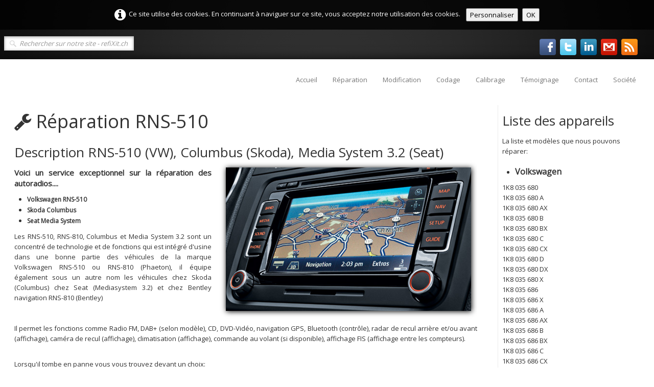

--- FILE ---
content_type: text/html
request_url: http://www.refixit.ch/rns510.html
body_size: 11496
content:
<!doctype html><html lang="fr"><head><meta charset="utf-8"><title>refiXit | Réparation, programmation, mise à  jour, code pour RNS-510</title><meta name="author" content="Christian Internicola - n'joy home & car multimedia"><meta name="rating" content="General"><meta name="description" content="reparation systèmes multimédia volkswagen, skoda, seat, rns-510, rns-810, columbus, media system, update firmware, update carte rns-510 (V17), rns510 v17, reparation rns510, refixit"><meta property="og:url" content="https://refixit.ch/rns510.html"><meta property="og:type" content="website"><meta property="og:site_name" content="refiXit - Accueil"><meta property="og:title" content="refiXit | Réparation, programmation, mise à  jour, code pour RNS-510"><meta property="og:description" content="reparation systèmes multimédia volkswagen, skoda, seat, rns-510, rns-810, columbus, media system, update firmware, update carte rns-510 (V17), rns510 v17, reparation rns510, refixit"><meta property="og:image" content="https://refixit.ch/_media/img/thumb/logo-carre-fond-gris-144x144.png"><meta property="og:image:width" content="144"><meta property="og:image:height" content="144"><meta name="twitter:card" content="summary"><meta name="twitter:title" content="refiXit | Réparation, programmation, mise à  jour, code pour RNS-510"><meta name="twitter:description" content="reparation systèmes multimédia volkswagen, skoda, seat, rns-510, rns-810, columbus, media system, update firmware, update carte rns-510 (V17), rns510 v17, reparation rns510, refixit"><meta name="twitter:image" content="https://refixit.ch/_media/img/thumb/logo-carre-fond-gris-144x144.png"><meta name="generator" content="Lauyan TOWeb 11.1.0.960"><meta name="viewport" content="width=device-width, initial-scale=1.0"><link href="rss.xml" rel="alternate" type="application/rss+xml"><link href="_media/img/sq_icon/logo-carre-fond-gris-32x32.png" rel="shortcut icon" type="image/png"><link href="_media/img/thumb/logo-carre-fond-gris-144x144.png" rel="apple-touch-icon"><meta name="msapplication-TileColor" content="#5835b8"><meta name="msapplication-TileImage" content="_media/img/thumb/logo-carre-fond-gris-144x144.png"><link href="_scripts/bootstrap/css/bootstrap.min.css" rel="stylesheet"><link href="https://fonts.googleapis.com/css?family=Open+Sans" rel="stylesheet"><link href="_frame/style.css" rel="stylesheet"><link rel="stylesheet" href="_scripts/jquery/ui/jquery.ui.css"><link rel="stylesheet" media="screen" href="_scripts/colorbox/colorbox.css"><link rel="stylesheet" href="_scripts/bootstrap/css/font-awesome.min.css"><link rel="stylesheet" href="_scripts/raty/jquery.raty.css"><link rel="stylesheet" href="_scripts/aos/aos.css"><style>.raty-comp{padding:8px 0;font-size:10px;color:#FD9317}.tw-blogbar{display:flex;align-items:center}@media (max-width:767px){.tw-blogbar{flex-direction:column;}}.alert a{color:#003399}.ta-left{text-align:left}.ta-center{text-align:center}.ta-justify{text-align:justify}.ta-right{text-align:right}.float-l{float:left}.float-r{float:right}.flexobj{flex-grow:0;flex-shrink:0;margin-right:1em;margin-left:1em}.flexrow{display:flex !important;align-items:center}.flexrow-align-start{align-items:start}@media (max-width:767px){.flexrow{flex-direction:column}.flexrow-align-start{align-items:center}}.cookie-consent{width:100%;padding:16px 0;position:relative;z-index:9800;text-align:center;}.ckc-bottom{position:fixed;bottom:0;left:0;right:0;height:auto;}.cookie-consent,.cookie-consent button{font-size:100%}.cookie-consent a{font-weight:bold;text-decoration:none}.cookie-consent a:hover{text-decoration:underline}.cookie-consent .no-deco-hover a:hover{text-decoration:none}.pbx-c4071a {min-height:30px;margin:10px;border-radius:10px;border:1px solid rgba(55,55,55,.2);background:#fff;color:000;transition:box-shadow .3s;overflow:hidden;}.pbx-c4071a-selected,.pbx-c4071a:hover{box-shadow:0 0 11px rgba(33,33,33,.2)}.pbx-c4071a-white .pbx-head{color:#fff}.pbx-c4071a .pbx-head{ border-radius:9px 9px 40px 40px;text-align:center;background:#c4071a;box-shadow:0 4px 4px rgba(182, 182, 182, 0.75);padding-bottom:1px;}.pbx-c4071a .pbx-head>.pbx-plan{font-size:200%;padding:8px 0;line-height:1.5em}.pbx-c4071a .pbx-plan>span{display:block;font-size:50%;line-height:1.5em}.pbx-c4071a ul{padding:0.5em 1em;margin:0;list-style: none;}.pbx-c4071a .pbx-price{position:relative;font-size:400%;line-height:1em;background:rgba(255,255,255,.6);border-top:1px solid rgba(55,55,55,.2);border-radius:40px;color:#000;margin:0 11px 10px;padding:2px 0;}.pbx-c4071a .pbx-price>i{top:-0.25em;font-size:50%;line-height:1em;font-style:normal;position:relative;}.pbx-c4071a .pbx-price>u{top:-0.25em;font-size:25%;line-height:1em;text-decoration:none;position:relative;}.pbx-c4071a .pbx-price>span{display:block;padding:0 0 .5em;margin:-.25em 0 0 0;font-size:30%;line-height:1em;}.pbx-c4071a-selected .pbx-price,.pbx-c4071a:hover .pbx-price{background:#fff}  .pbx-c4071a .pbx-footer{padding:0 1em 1em;text-align:center}.pbx-c4071a .pbx-footer>p {font-size:80%;line-height:1em;}@media screen and (max-width:767px) {.pbx-c4071a {width:100%;}}</style><link href="_frame/print.css" rel="stylesheet" type="text/css" media="print"><script src="_scripts/cookie/gdpr-ckie.js"></script><script>(function(i,s,o,g,r,a,m){i['GoogleAnalyticsObject']=r;i[r]=i[r]||function(){(i[r].q=i[r].q||[]).push(arguments)},i[r].l=1*new Date();a=s.createElement(o),m=s.getElementsByTagName(o)[0];a.async=1;a.src=g;m.parentNode.insertBefore(a,m)})(window,document,"script","https://www.google-analytics.com/analytics.js","ga");ga("create","UA-60713701-1","auto");ga("send","pageview");if(!getCookieConsent("ga")){window["ga-disable-UA-60713701-1"]=true;}</script></head><body oncontextmenu="return false;"><div id="site"><div id="page"><header><div id="toolbar3" class="navbar"><div class="navbar-inner"><div class="container-fluid"><ul id="toolbar3_l" class="nav"><li><form id="searchbox" class="navbar-search" action="_search.html"><input type="text" name="req" id="searchbox-req" class="search-query" placeholder="Rechercher sur notre site - refiXit.ch"></form></li></ul><ul id="toolbar3_r" class="nav pull-right"><li><div id="sharebox"><a target="_blank" href="https://www.facebook.com/refixit" rel="noopener"><img style="width:32px;height:32px" src="_frame/tw-share-facebook@2x.png" alt="facebook"></a><a target="_blank" href="https://www.twitter.com/@njoy_home_car" rel="noopener"><img style="width:32px;height:32px" src="_frame/tw-share-twitter@2x.png" alt="twitter"></a><a target="_blank" href="https://www.linkedin.com/in/njoy1" rel="noopener"><img style="width:32px;height:32px" src="_frame/tw-share-linkedin@2x.png" alt="linkedin"></a><a target="_blank" onclick="javascript:return(decMail2(this));" href="znvygb?pbagnpg#ersvkvg.pu" rel="noopener"><img style="width:32px;height:32px" src="_frame/tw-share-mail@2x.png" alt="email"></a><a target="_blank" href="rss.xml" type="application/rss+xml" rel="noopener"><img style="width:32px;height:32px" src="_frame/tw-share-rss@2x.png" alt="rss"></a></div></li></ul></div></div></div></header><div id="content" class="container-fluid"><div id="toolbar1" class="navbar"><div class="navbar-inner"><div class="container-fluid"><ul id="toolbar1_l" class="nav"><li><a id="logo" href="index.html" aria-label="logo"><span id="logo-lt"></span><span id="logo-rt"></span><br><span id="logo-sl" class="hidden-phone"></span></a></li></ul><button type="button" class="btn btn-navbar" aria-label="Menu" data-toggle="collapse" data-target=".nav-collapse"><span class="icon-bar"></span><span class="icon-bar"></span><span class="icon-bar"></span></button><div class="nav-collapse collapse"><ul id="toolbar1_r" class="nav pull-right"><li><ul id="mainmenu" class="nav"><li><a href="index.html">Accueil</a></li><li><a href="reparation.html">Réparation</a></li><li><a href="modification-retrofit.html">Modification</a></li><li><a href="codage-marques.html">Codage</a></li><li><a href="calibrage-fr.html">Calibrage</a></li><li><a href="temoignage.html">Témoignage</a></li><li><a href="contact.html">Contact</a></li><li><a href="societe.html">Société</a></li></ul></li></ul></div></div></div></div><div class="row-fluid"><div class="span12"></div></div><div id="topic" class="row-fluid"><div id="topic-inner"><div id="top-content" class="span9"><h1><span style="font-size:36px;"><i class="fa fa-wrench ">&nbsp;</i>Réparation RNS-510</span></h1><div class="twpara-row row-fluid"><div id="J7CZtjIV" data-aos="fade-left" class="span12 tw-para "><h2>Description RNS-510 (VW), Columbus (Skoda), Media System 3.2 (Seat)</h2><div class="pobj float-r"><a href="_media/img/small/rns510-2.png" rel="7SL9"><img class=" frm-drop-shadow"  src="_media/img/small/rns510-2.png" srcset="_media/img/thumb/rns510-2.png 160w,_media/img/small/rns510-2.png 480w" style="max-width:100%;width:480px" alt="RNS-510 High" loading="lazy"></a></div><div class="ptext"><p style="text-align: justify;"><span style="font-size:15px;"><strong>Voici un service exceptionnel sur la réparation des autoradios....</strong></span></p><ul><li style="text-align: justify;"><span style="font-size:12px;"><strong>Volkswagen RNS-510</strong></span></li><li style="text-align: justify;"><span style="font-size:12px;"><strong>Skoda Columbus</strong></span></li><li style="text-align: justify;"><span style="font-size:12px;"><strong>Seat Media System</strong></span></li></ul><p style="text-align: justify;">Les RNS-510, RNS-810, Columbus et Media System 3.2 sont&nbsp;un concentré de technologie et de fonctions qui est intégré d'usine dans une bonne partie des véhicules de la marque Volkswagen RNS-510 ou RNS-810 (Phaeton), il équipe également sous un autre nom les véhicules chez Skoda (Columbus) chez Seat (Mediasystem 3.2) et chez Bentley navigation RNS-810 (Bentley)</p><p><br></p><p style="text-align: justify;">Il permet les fonctions comme Radio FM, DAB+ (selon modèle), CD, DVD-Vidéo, navigation GPS, Bluetooth (contrôle), radar de recul arrière et/ou avant (affichage), caméra de recul (affichage), climatisation (affichage), commande au volant (si disponible), affichage FIS (affichage entre les compteurs).</p><p><br>Lorsqu'il tombe en panne vous vous trouvez&nbsp;devant un choix:</p><ul><li>Le réparer</li><li>Le remplacer</li></ul><br>En général le concessionnaire vous propose <strong>un échange standard entre 3'000 et 5'500 Frs.</strong> (varie en fonction de l'honnêteté du garage).<br><br>En effet le garage n'a pas d'autres choix que ce que lui impose le fabriquant, c'est à dire un échange.&nbsp;<div style="text-align: justify;">Après près de 6 mois d'étude approfondi, de mise au point dans&nbsp;notre centre de réparation à Duillier, nous pouvons proposer aujourd'hui une réparation à un prix très raisonnable. <strong>La réparation est <span style="color:#CC3300;">un forfait dès&nbsp;<span style="font-size:16px;">790 Frs.</span>&nbsp;</span>(TTC)</strong>, dépose et remontage inclus dans le véhicule ou envoi par poste express inclus.</div><div style="text-align: justify;"><br></div><div style="text-align: justify;"><strong><span style="font-size:20px;">Nous effectuons le dépannage, la réparation des autoradio RNS-510</span></strong></div><div style="text-align: justify;"><br></div><div style="text-align: justify;"><strong><span style="font-size:20px;">Nous pouvons réparer <span style="color:#CC3300;">TOUTES</span> les pannes de cet appareil....&nbsp;</span></strong></div><div style="text-align: justify;"><br></div><div style="text-align: justify;"><strong><span style="font-size:20px;">Même les plus complexes... et dont certains ne peuvent pas réparer...</span></strong></div><div style="text-align: justify;"><br></div><div style="text-align: justify;"><strong><span style="font-size:20px;"><span style="font-size:24px;">Prix: <span style="color:#CC0000;">dès 790 Frs.</span></span></span></strong></div><div style="text-align: justify;"><br></div><div style="text-align: justify;"><br></div><div style="text-align: justify;">Nous vous proposez 6&nbsp;versions possible pour la réparation:</div><div style="text-align: justify;"><br></div><div style="text-align: justify;"><br></div><div style="text-align: justify;"><strong><span style="color:#CC0000;">NOUVEAU:</span> inclus dans la réparation de base - version 1 sans DAB+:</strong></div><ul style="margin-left: 40px;"><li style="text-align: justify;">Réparation de la/les partie(s) défectueuse(s)</li><li style="text-align: justify;">Mise à jour logiciel (firmware)</li><li style="text-align: justify;">Installation cartographique V17&nbsp;(2020) RNS-510</li><li style="text-align: justify;">Dépose et remontage dans le véhicule (inclus) ou</li><li style="text-align: justify;">Frais de port (si envoi par poste en express) inclus</li><li style="text-align: justify;">Effacement des codes défauts (si véhicule disponible)</li><li style="text-align: justify;">Déblocage de la lecture DVD en roulant</li><li style="text-align: justify;">Dézonnage du lecteur DVD - Zone 1 à 6</li><li style="text-align: justify;"><strong>SANS modification de l'appareil en DAB+</strong></li><li style="text-align: justify;"><strong>GARANTIE de 6 mois</strong> sur la réparation (forfait de base)</li><li style="text-align: justify;">Temps de réparation: <strong>24 heures garantie</strong> (sauf exceptions)</li></ul><div style="text-align: justify;"><strong><span style="font-size:19px;"><span style="font-size:16px;">Prix de base: <span style="color:#CC3300;">790 Frs.</span></span></span></strong></div><div style="text-align: justify;"><br></div><div style="text-align: justify;"><br></div><div style="text-align: justify;"><br></div><div style="text-align: justify;"><strong>Nouveaux dès le 1 mars 2019:</strong></div><div style="text-align: justify;">Dès le 1 mars 2019, vous avez la possibilité d'avoir 3 options sur le forfait de réparation avec 3 durée de garantie différente</div><div style="text-align: justify;"><br></div><div style="text-align: justify;"><span style="font-size:18px;"><strong>Version 1:</strong></span></div><div style="text-align: justify;">- Durée de <strong>6 mois de garantie</strong> sur la réparation <strong>SANS DAB+</strong> au forfait de <span style="color:#CC0000;"><span style="font-size:16px;"><strong>790 Frs.</strong></span></span></div><div style="text-align: justify;">- Durée de&nbsp;<strong>6 mois de garantie&nbsp;</strong>sur la réparation <strong>AVEC DAB+</strong>&nbsp;au forfait de <strong><span style="color:#CC0000;"><span style="font-size:16px;">1'290 Frs.</span></span></strong></div><div style="text-align: justify;"><span style="font-size:18px;"><strong>Version 2:</strong></span><br>- Durée<strong> </strong>de<strong> 12&nbsp;mois de garantie&nbsp;</strong>sur<strong> </strong>la<b>&nbsp;</b>réparation<strong> SANS DAB+ </strong>au<strong> </strong>forfait<strong> </strong>de <span style="color:#CC0000;"><strong><span style="font-size:16px;">990 Frs.</span></strong></span><br>- Durée de <strong>12&nbsp;mois de garantie</strong>&nbsp;sur la réparation <strong>AVEC DAB+</strong> vau forfait de&nbsp;<strong><span style="color:#CC0000;"><span style="font-size:16px;">1'490 Frs.</span></span></strong></div><div style="text-align: justify;"><span style="font-size:18px;"><strong>Version 3:</strong></span><br>- Durée de <strong>24&nbsp;mois de garantie&nbsp;</strong>sur la réparation <strong>SANS DAB+&nbsp;</strong>au forfait de <span style="color:#CC0000;"><strong><span style="font-size:16px;">1'290 Frs.</span></strong></span><br>- Durée de&nbsp;<strong>24 mois de garantie</strong>&nbsp;sur la réparation <strong>AVEC DAB+</strong>&nbsp;au forfait de<strong><span style="font-size:16px;"><span style="color:#CC0000;">&nbsp;1'790 Frs.</span></span></strong></div><div style="text-align: justify;"><br></div><div style="text-align: justify;"><br></div><div style="text-align: justify;"><span style="color:#CC0000;"><strong>NOUVEAU:</strong></span></div><div style="text-align: justify;">On peut également organiser en même temps de la réparation, la possibilité de modifier votre appareil pour permettre la réception radio numérique DAB+ sur le RNS-510</div><div style="text-align: justify;"><br></div><ul><li style="text-align: justify;">Attention, le nombre est très très limité et aucun délai de réapprovisionement&nbsp;</li></ul><div style="text-align: justify;"><br></div><div>Nous pouvons également proposer lors de la réparation diverses options:<ul><li>Installation à la place de la cartographie Europe de l'Ouest par celle de l'Europe de l'Est - inclus</li><li>Installation de près de 60'000 points&nbsp;radars fixes et mobiles pour toute l'Europe (inclus la Suisse) - <strong>Tarif 79 Frs.</strong> (Installé dans le disque dur).</li><li>Augmentation de la capacité du disque dur interne pour permettre une capacité accrue de votre musique jukebox. - <strong>Tarif sur demande.</strong></li><li>Rechercher de code perdu ou inopérant (changement de véhicule) - <strong>Tarif 39 Frs.</strong></li><li><strong>Conversion du RNS-510&nbsp;US vers Europe, Chine&nbsp;vers Europe, autres -&nbsp;<strong>Tarif 199 Frs.</strong></strong></li><li>Modifier le thème de l'autoradio<strong> </strong>(Highline, Premium, Sport) -<strong> Offerte si réparation effectuée</strong></li></ul> <strong><span style="font-size:20px;"></span></strong></div><div><br></div><div><br></div> <i class="fa fa-wrench fa-2x ">&nbsp; </i><span style="color:#CC3333;"><span style="font-size:24px;"><strong><strong><strong>Télécharger le formulaire de réparation</strong></strong></strong></span></span><div><br></div><div><ul><li><span style="font-size: 20px;"><b>Si vous désirez nous envoyer l'appareil pour réparation par poste...</b></span></li></ul><div><br></div><h2 style="text-align: center;"><span style="font-size:48px;"><a class="btn btn-danger" href="_iserv/dlfiles/dl.php?ddl=formulaire-de-reparation.pdf" id="lnk1-J7CZtjIV" rel="noreferer" target="_blank" rel="noopener"><i class="fa fa-arrow-down" style="margin-right:8px"></i>Formulaire de réparation (PDF)</a>&nbsp;</span></h2><strong></strong></div></div></div></div><div class="twpara-row row-fluid"><div id="ePKDXJdV" data-aos="fade-right" class="span12 tw-para "><h2>Forfait de réparation et&nbsp;selon la durée de garantie sur la réparation désirée</h2><div class="pobj obj-before" style="display:flex;justify-content:center;flex-wrap:wrap;text-align:center;"><div class="pbx-c4071a pbx-c4071a-white ta-center" style="max-width:300px;"><div class="pbx-head"><div class="pbx-plan">Durée de garantie: 6 mois<span>Sans modification DAB+</span></div><div class="pbx-price">790<u>Frs.</u></div></div><ul><li>- Réparation appareil</li><li>- Mise à jour logiciel</li><li>- Mise à jour cartographie 2020</li><li>- Garantie de 6 mois</li></ul><div class="pbx-footer"><p> Réparation en 24 heures<br>(Jours ouvrables)</p><a href="_iserv/dlfiles/dl.php?ddl=formulaire-de-reparation-2.pdf" class="btn btn-inverse ta-center">Formulaire de réparation</a></div></div><div name="pbx-Token_fff68f.css" class="pbx-c4071a pbx-c4071a-white ta-center" style="max-width:300px;"><div class="pbx-head"><div class="pbx-plan">Durée de garantie: 12 mois<span>Sans modification DAB+</span></div><div class="pbx-price">990<u>Frs.</u></div></div><ul><li>- Réparation appareil</li><li>- Mise à jour logiciel</li><li>- Mise à jour cartographie 2020</li><li>- Garantie de 12 mois</li></ul><div class="pbx-footer"><p> &nbsp;Réparation en 24 heures<br>(Jours ouvrables)</p><a href="_iserv/dlfiles/dl.php?ddl=formulaire-de-reparation-2.pdf" class="btn btn-inverse ta-center">Formulaire de réparation</a></div></div><div name="pbx-Token_fff68f.css" class="pbx-c4071a pbx-c4071a-white ta-center" style="max-width:300px;"><div class="pbx-head"><div class="pbx-plan">Durée de garantie: 24 mois<span>Sans modification DAB+</span></div><div class="pbx-price">1<i>'290</i><u>Frs.</u></div></div><ul><li>- Réparation appareil</li><li>- Mise à jour logiciel</li><li>- Mise à jour cartographie 2020</li><li>- Garantie de 24 mois</li></ul><div class="pbx-footer"><p> &nbsp;Réparation en 24 heures<br>(Jours ouvrables)</p><a href="_iserv/dlfiles/dl.php?ddl=formulaire-de-reparation-2.pdf" class="btn btn-inverse ta-center">Formulaire de réparation</a></div></div><div name="pbx-Token_fff68f.css" class="pbx-c4071a pbx-c4071a-white ta-center" style="max-width:300px;"><div class="pbx-head"><div class="pbx-plan">Durée de garantie: 6 mois<span>Avec modification DAB+</span></div><div class="pbx-price">1<i>'290</i><u>Frs.</u></div></div><ul><li>- Réparation appareil</li><li>- Mise à jour logiciel</li><li>- Mise à jour cartographie 2020</li><li>- Modification DAB+ intégrée</li><li>- Système d'antenne DAB+</li><li>- Garantie de 6 mois</li></ul><div class="pbx-footer"><p> Réparation en 24 heures<br>(Jours ouvrables)</p><a href="_iserv/dlfiles/dl.php?ddl=formulaire-de-reparation-2.pdf" class="btn btn-inverse ta-center">Formulaire de réparation</a></div></div><div name="pbx-Token_fff68f.css" class="pbx-c4071a pbx-c4071a-white ta-center" style="max-width:300px;"><div class="pbx-head"><div class="pbx-plan">Durée de garantie: 12 mois<span>Avec modification DAB+</span></div><div class="pbx-price">1<i>'490</i><u>Frs.</u></div></div><ul><li>- Réparation appareil</li><li>- Mise à jour logiciel</li><li>- Mise à jour cartographie 2020</li><li>- Modification DAB+ intégrée</li><li>- Système d'antenne DAB+</li><li>- Garantie de 12 mois</li></ul><div class="pbx-footer"><p> &nbsp;Réparation en 24 heures<br>(Jours ouvrables)</p><a href="_iserv/dlfiles/dl.php?ddl=formulaire-de-reparation-2.pdf" class="btn btn-inverse ta-center">Formulaire de réparation</a></div></div><div name="pbx-Token_fff68f.css" class="pbx-c4071a pbx-c4071a-white ta-center" style="max-width:300px;"><div class="pbx-head"><div class="pbx-plan">Durée de garantie: 24 mois<span>Avec modification DAB+</span></div><div class="pbx-price">1<i>'790</i><u>Frs.</u></div></div><ul><li>- Réparation appareil</li><li>- Mise à jour logiciel</li><li>- Mise à jour cartographie 2020</li><li>- Modification DAB+ intégrée</li><li>- Système d'antenne DAB+</li><li>- Garantie de 24 mois</li></ul><div class="pbx-footer"><p> &nbsp;Réparation en 24 heures<br>(Jours ouvrables)</p><a href="_iserv/dlfiles/dl.php?ddl=formulaire-de-reparation-2.pdf" class="btn btn-inverse ta-center">Formulaire de réparation</a></div></div></div><div class="ptext">Valable dès le 1er Janvier 2020</div></div></div><div class="twpara-row row-fluid"><div id="orje6YjH" data-aos="fade-left" class="span12 tw-para "><h2>Symptômes</h2><div class="pobj float-r"><a href="_media/img/medium/rns-510.png" rel="107d"><img src="_media/img/small/rns-510.png" srcset="_media/img/thumb/rns-510.png 160w,_media/img/small/rns-510.png 480w,_media/img/medium/rns-510.png 500w" style="max-width:100%;width:320px" alt="RNS510" loading="lazy"></a></div><div class="ptext">Nous vous proposons la réparation des appareils installés&nbsp;en première monte RNS-510:<div><ul><li>Volkswagen RNS-510: Golf, Passat, Eon, Touran</li><li>Volkswagen RNS-510 Touareg et T5 également</li><li>Volkswagen RNS-810 Phaeton</li><li>Bentley RNS-810</li><li>Skoda Columbus</li><li>Seat Media System RNS-510</li></ul><p><br>Votre appareil&nbsp;présente un des symptômes suivants:</p><ul><li>Ecran blanc ou noir</li><li>Ecran noir avec la caméra de recul</li><li>Ecran noir après quelques minutes de fonctionnement</li><li>L'écran tactile ne répond plus</li><li>Texte de mise à jour bloqué à l'écran</li><li>Le lecteur de carte SD ne fonctionne plus</li><li>Le lecteur CD/DVD ne lit&nbsp;pas les disques</li><li>L'appareil ne s'allume plus</li><li>L'appareil redémarre sans cesse</li><li>Problème après une mise à jour logiciel</li><li>GPS ne fonctionne plus</li><li>Pas de son</li><li>Menu bloqué en allemand</li><li>Code de sécurité perdu ou inopérant</li><li>Autres...</li></ul><div><br></div><div><br></div><div>N'hésitez pas à&nbsp;nous contacter par email ou par téléphone pour de plus amples renseignements:</div><ul><li><strong><span style="font-size:17px;"><a href="tel:+41786027615"><i class="fa fa-phone" style="margin-right:8px"></i>Appeler : +41 78 602 76 15</a></span></strong></li><li><span style="color:#0099FF;"><span style="font-size:17px;"><strong></strong></span></span><strong><span style="font-size:17px;"><a href="sms:+41786027615"><i class="fa fa-comment" style="margin-right:8px"></i>Envoyer un message SMS</a></span></strong><span style="color:#0099FF;"><span style="font-size:17px;"><strong></strong></span></span></li><li><strong><span style="font-size:17px;"><a onclick="javascript:return(decMail2(this));" href="znvygb?pbagnpg#ersvkvg.pu"><i class="fa fa-envelope" style="margin-right:8px"></i>Envoyer un email</a></span></strong></li></ul><div><br></div></div></div></div></div><div class="twpara-rom row-fluid"><div class="span12 tw-para"><div class="tw-blogbar" id="blg_19973dd3e9146397dbfff2305dcc8046"><img style="width:2rem" src="_scripts/img/wait.svg" alt=""></div></div></div><div style="text-align:right;min-height:28px"><div class="twsharebtnbar-right"><div class="twsharebtn"><script src="https://platform.linkedin.com/in.js" type="text/javascript"> lang: fr_FR</script><script type="IN/Share" data-counter="right"></script></div><div class="twsharebtn-margin"><a href="https://twitter.com/share" class="twitter-share-button" data-url="https://refixit.ch/rns510.html#J7CZtjIV" data-lang="fr">Tweet</a></div><div class="twsharebtn-margin"><div id="fb-root"></div><script>if(getCookieConsent("fb")){window.fbsdk=(function(d,s,id){var js,fjs=d.getElementsByTagName(s)[0],t=window.fbsdk||{};if(d.getElementById(id))return t;js=d.createElement(s);js.id=id;js.src="https://connect.facebook.net/fr_FR/sdk.js#xfbml=1&version=v12.0";js.crossorigin="anonymous";fjs.parentNode.insertBefore(js,fjs);t._e=[];t.ready=function(f){t._e.push(f);};return t;}(document,"script","facebook-jssdk"));}</script><div class="fb-like" data-href="https://refixit.ch/rns510.html#J7CZtjIV" data-width="100" data-layout="button" data-action="like" data-size="small" data-share="false">Facebook</div></div><div class="twsharebtn-margin wa-btn"><a href="whatsapp://send?text=%3Cspan+style%3D%22font-size%3A36px%3B%22%3E%3Ci+class%3D%22fa+fa-wrench+%22%3E%E2%80%8B%E2%80%8B%26nbsp%3B%3C%2Fi%3ER%C3%A9paration+RNS-510%3C%2Fspan%3E%20%0Ahttps%3A%2F%2Frefixit.ch%2Frns510.html%23J7CZtjIV" class="wa_btn"><span>Partager</span></a></div></div></div></div><div id="top-sb" class="span3"><div id="XHy9K6ll" class="tw-para "><h2>Liste des appareils</h2><div class="ptext">La liste et modèles que nous pouvons réparer:<div><br><ul><li><span style="font-size:16px;"><strong>Volkswagen</strong></span></li></ul><div>1K8 035 680</div><div>1K8 035 680 A</div><div>1K8 035 680 AX</div><div>1K8 035 680 B</div><div>1K8 035 680 BX</div><div>1K8 035 680 C</div><div>1K8 035 680 CX</div><div>1K8 035 680 D</div><div>1K8 035 680 DX</div><div>1K8 035 680 X</div><div>1K8 035 686</div><div>1K8 035 686 X</div><div>1K8 035 686 A</div><div>1K8 035 686 AX</div><div>1K8 035 686 B</div><div>1K8 035 686 BX</div><div>1K8 035 686 C</div><div>1K8 035 686 CX</div><div>1K8 035 686 D</div><div>1K8 035 686 DX</div><div>1K8 035 686 X</div> 1T0 035 680</div><div>1T0 035 680 X<br>1T0 035 680 A</div><div>1T0 035 680 AX<br>1T0 035 680 B</div><div>1T0 035 680 BX<br>1T0 035 680 C</div><div>1T0 035 680 CX</div><div>1T0 035 680 D</div><div>1T0 035 680 DX<br>1T0 035 680 F</div><div>1T0 035 680 FX</div><div>1T0 035 680 G</div><div>1T0 035 680 GX<br>1T0 035 680 H</div><div>1T0 035 680 HX<div>1T0 035 680 J</div><div>1T0 035 680 JX</div><div>1T0 035 680 L</div><div>1T0 035 680 LX</div><div>1T0 035 680 P</div><div>1T0 035 680 PX</div><div>1T0 035 680 Q</div><div>1T0 035 680 QX<br>1T0 035 680 R</div><div>1T0 035 680 RX<br>1T0 035 680 S</div><div>1T0 035 680 SX<br>1T0 035 680 T</div><div>1T0 035 680 TX</div><div>1T0 035 680 X<div>1T0 035 682</div><div>1T0 035 682 X<br>1T0 035 684</div><div>1T0 035 684 X<br>1T0 035 684 A</div><div>1T0 035 684 AX<br>1T0 035 684 B</div><div>1T0 035 684 BX<br>1T0 035 684 C</div><div>1T0 035 684 CX<br>1T0 035 684 D</div><div>1T0 035 684&nbsp;DX<br>1T0 035 684 E</div><div>1T0 035 684 EX<br>1T0 035 686</div><div>1T0 035 686 X<br>1T0 035 686 A</div><div>1T0 035 686 AX<br>1T0 035 686 B</div><div>1T0 035 686 BX<br>1T0 035 686 C</div><div>1T0 035 686 CX<br>1T0 035 686 D</div><div>1T0 035 686 DX<br>1T0 035 686 E</div><div>1T0 035 686 EX<br>1T0 035 686 F</div><div>1T0 035 686 FX</div><div>1T0 035 686 G</div><div>1T0 035 686 GX</div><div>1T0 035 686 X<br>2H0 035 680</div><div>2H0 035 680 A</div><div>2H0 035 680 AX</div><div>2H0 035 680 X<br>3C0 035 680</div><div>3C0 035 680 A</div><div>3C0 035 680 AX<br>3C0 035 680 B</div><div>3C0 035 680 BX<br>3C0 035 680 C</div><div>3C0 035 680 CX</div><div>3C0 035 680 X<br>3C0 035 686<br>3C0 035 686 A</div><div>3C0 035 686 AX<br>3C0 035 686 B</div><div>3C0 035 686 BX<br>3C0 035 686 C</div><div>3C0 035 686 CX</div><div>3C0 035 686 X<br>3C8 035 684<br>3C8 035 684 A</div><div>3C8 035 684 AX<br>3C8 035 684 B</div><div>3C8 035 684 BX<br>3C8 035 684 C<br>3C8 035 684 CX</div><div>3C8 035 684 D</div><div>3C8 035 684 DX<br>3C8 035 684 E</div><div>3C8 035 684 EX<br>3CD 035 680</div><div>3CD 035 680 X</div><div>3D0 035 005</div><div>3D0 035 005 A</div><div>3D0 035 005 AX</div><div>3D0 035 005 B</div><div>3D0 035 005 BX</div><div>3D0 035 005 C</div><div>3D0 035 005 CX</div><div>3D0 035 005 F</div><div>3D0 035 005 FX</div><div>3D0 035 005 G</div><div>3D0 035 005 GX</div><div>3D0 035 005 H</div><div>3D0 035 005 HX</div><div>3D0 035 005 J</div><div>3D0 035 005 JX</div><div>3D0 035 005 K</div><div>3D0 035 005 KX</div><div>3D0 035 005 L</div><div>3D0 035 005 LX</div><div>3D0 035 005 M</div><div>3D0 035 005 MX</div><div>3D0 035 005 N</div><div>3D0 035 005 NX</div><div>3D0 035 005 P</div><div>3D0 035 005 PX</div><div>3D0 035 005 S</div><div>3D0 035 005 SX</div><div>3D0 035 005 T</div><div>3D0 035 005 TX</div><div>3D0 035 005 X<br>7E0 035 680<br>7E0 035 680 A</div><div>7E0 035 680 AX<br>7E0 035 680 B</div><div>7E0 035 680 BX<br>7E0 035 680 C</div><div>7E0 035 680 CX<br>7E0 035 680 D</div><div>7E0 035 680 DX</div><div>7E0 035 680 X</div><div>7E0 035 686</div><div>7E0 035 686 A</div><div>7E0 035 686 AX</div><div>7E0 035 686 X<div>7F0 035 680<br>7F0 035 680 A</div><div>7F0 035 680 AX</div> 7F0 035 680 B</div><div>7F0 035 680 BX</div><div>7F0 035 680 C</div><div>7F0 035 680 CX</div><div>7F0 035 680 D</div><div>7F0 035 680 DX</div><div>7F0 035 680 X</div><div>7F0 035 686</div><div>7F0 035 686 A</div><div>7F0 035 686 AX</div><div>7F0 035 686 X<div>7L6 035 680<br>7L6 035 680 A</div><div>7L6 035 680 AX<br>7L6 035 680 B</div><div>7L6 035 680 BX</div><div>7L6 035 680 X</div><div>1K8035680</div><div>1K8035680A</div><div>1K8035680AX</div><div>1K8035680B</div><div>1K8035680BX</div><div>1K8035680C</div><div>1K8035680CX</div><div>1K8035680D</div><div>1K8035680DX</div><div>1K8035680X</div><div>1K8035686</div><div>1K8035686A</div><div>1K8035686 AX</div><div>1K8035686B</div><div>1K8035686 BX</div><div>1K8035686C</div><div>1K8035686CX</div><div>1K8035686D</div><div>1K8035686DX</div><div>1K8035686X<br>1T0035680<br>1T0035680A</div><div>1T0035680AX<br>1T0035680B</div><div>1T0035680BX<br>1T0035680C</div><div>1T0035680CX</div><div>1T0035680D</div><div>1T0035680DX</div><div>1T0035680F</div><div>1T0035680FX</div><div>1T0035680G</div><div>1T0035680GX<br>1T0035680H</div><div>1T0035680HX</div><div>1T0035680J</div><div>1T0035680JX</div><div>1T0035680L</div><div>1T0035680LX<br>1T0035680P</div><div>1T0035680PX</div><div>1T0035680Q</div><div>1T0035680QX<br>1T0035680R</div><div>1T0035680RX<br>1T0035680S</div><div>1T0035680SX<br>1T0035680T</div><div>1T0035680TX</div><div>1T0035680X</div><div>1T0035684<br>1T0035684A</div><div>1T0035684AX<br>1T0035684B</div><div>1T0035684BX<br>1T0035684C</div><div>1T0035684CX<br>1T0035684D</div><div>1T0035684DX<br>1T0035684E</div><div>1T0035684EX</div><div>1T0035684X<br>1T0035686<br>1T0035686A</div><div>1T0035686AX<br>1T0035686B</div><div>1T0035686BX<br>1T0035686C</div><div>1T0035686CX<br>1T0035686D</div><div>1T0035686DX<br>1T0035686E</div><div>1T0035686EX<br>1T0035686F</div><div>1T0035686FX</div><div>1T0035686G</div><div>1T0035686GX</div><div>1T0035686X<br>2H0035680</div><div>2H0035680A</div><div>2H0035680AX</div><div>2H0035680X</div><div>3C0035680<br>3C0035680A</div><div>3C0035680AX<br>3C0035680B</div><div>3C0035680BX<br>3C0035680C</div><div>3C0035680CX</div><div>3C0035680X<br>3C0035686<br>3C0035686A</div><div>3C0035686AX<br>3C0035686B</div><div>3C0035686BX<br>3C0035686C</div><div>3C0035686CX</div><div>3C0035686X<br>3C8035680</div><div>3C8035680X</div><div>3C8035684<br>3C8035684A</div><div>3C8035684AX<br>3C8035684B</div><div>3C8035684BX<br>3C8035684C</div><div>3C8035684CX<br>3C8035684D</div><div>3C8035684DX<br>3C8035684E</div><div>3C8035684EX</div><div>3C8035684X</div><div>3CD035680</div><div>3CD035680X</div><div>3D0035005<br>3D0035005A<br>3D0035005AX<br>3D0035005B<br>3D0035005BX<br>3D0035005C<br>3D0035005CX<br>3D0035005F<br>3D0035005FX<br>3D0035005G<br>3D0035005GX<br>3D0035005H<br>3D0035005HX<br>3D0035005J<br>3D0035005JX<br>3D0035005K<br>3D0035005KX<br>3D0035005L<br>3D0035005LX<br>3D0035005M<br>3D0035005MX<br>3D0035005N<br>3D0035005NX<br>3D0035005P<br>3D0035005PX<br>3D0035005S<br>3D0035005SX<br>3D0035005T<br>3D0035005TX<br>3D0035005X<br>7E0035680<br>7E0035680A</div><div>7E0035680AX<br>7E0035680B</div><div>7E0035680BX<br>7E0035680C</div><div>7E0035680CX<br>7E0035680D</div><div>7E0035680DX</div><div>7E0035680X</div><div>7E0035686</div><div>7E0035686A</div><div>7E0035686AX</div><div>7E0035686X<br>7F0035680</div> 7F0035680A</div><div>7F0035680AX<div>7F0035680B</div><div>7F0035680BX</div><div>7F0035680C</div><div>7F0035680CX</div><div>7F0035680D</div><div>7F0035680DX</div><div>7F0035686</div><div>7F0035686A</div><div>7F0035686AX</div><div>7F0035686X<br>7L6035680<br>7L6035680A</div><div>7L6035680AX<br>7L6035680B</div><div>7L6035680BX</div><div>7L6035681</div><div>7L6035681A</div><div>7L6035681AX</div><div>7L6035682</div><div>7L6035682A</div><div>7L6035682AX</div><div>7L6035682B</div><div>7L6035682B</div><div>7L6035686<br>7L6035686A<br>7L6035686AX<br>7L6035686X<br><br><br></div><div><br></div><div><ul><li><span style="font-size:16px;"><strong>Skoda</strong></span></li></ul>1Z0 035 680<br>1Z0 035 680 A<br>1Z0 035 680 AX<br>1Z0 035 680 B<br>1Z0 035 680 BX<br>1Z0 035 680 X<br>3T0 035 680<br>3T0 035 680 A</div><div>3T0 035 680 AX<br>3T0 035 680 B<br>3T0 035 680 BX<br>3T0 035 680 C<br>3T0 035 680 CX<br>3T0 035 680 X<br>3T0 035 686<br>3T0 035 686 A<br>3T0 035 686 AX<br>3T0 035 686 B<br>3T0 035 686 BX<br>3T0 035 686 C<br>3T0 035 686 CX<br>3T0 035 686 D<br>3T0 035 686 DX<br>3T0 035 686 G<br>3T0 035 686 GX<br>3T0 035 686 H<br>3T0 035 686 H<br>3T0 035 686 N<br>3T0 035 686 NX<br>3T0 035 686 X<br>1Z0035680<br>1Z0035680A<br>1Z0035680AX<br>1Z0035680B<br>1Z0035680BX<br>1Z0035680X<br>3T0035680<br>3T0035680A<br>3T0035680AX<br>3T0035680B<br>3T0035680BX<br>3T0035680C<br>3T0035680CX<br>3T0035686<br>3T0035686A<br>3T0035686AX<br>3T0035686B<br>3T0035686BX<br>3T0035686C<br>3T0035686CX<br>3T0035686D<br>3T0035686DX<br>3T0035686G<br>3T0035686GX<br>3T0035686H<br>3T0035686HX<br>3T0035686N<br>3T0035686NX<br>3T0035686X<p><br></p><ul><li><span style="font-size:16px;"><strong>Seat</strong></span></li></ul> 5T0 035 680<br>5T0 035 680 A</div><div>5T0 035 680 AX<br>5T0 035 680 B</div><div>5T0 035 680 BX<br>5T0 035 680 C</div><div>5T0 035 680 CX</div><div>5T0 035 680 X<br>7N5 035 686<br>7N5 035 686 A</div><div>7N5 035 686 AX</div><div>7N5 035 686 X<br>5T0035680<br>5T0035680A</div><div>5T0035680AX<br>5T0035680B</div><div>5T0035680BX<br>5T0035680C</div><div>5T0035680CX</div><div>5T0035680X<br>7N5035686<br>7N5035686A</div><div>7N5035686AX</div><div>7N5035686X<p><br></p><ul><li><strong><span style="font-size:16px;">Bentley</span></strong></li></ul> 3W0 035 017</div><div>3W0 035 017 T</div><div>3W0 035 017 TX</div><div>3W0 035 017X</div><div>3W0035017</div></div><div>3W0035017T</div><div>3W0035017TX</div><div>3W0035017X</div><div><br></div></div></div></div></div></div></div></div></div><footer><div id="footerfat" class="row-fluid"><div class="row-fluid"><div  id="footerfat_s1" class="span4 tw-para"><div style="text-align: center;"><span style="font-size:22px;"><strong>Contact</strong></span></div><div style="text-align: center;"><br></div><div style="text-align: center;"><span style="font-size:18px;"><strong>refiXit</strong></span></div><div style="text-align: center;">Internicola Christian<br>Rte de Trélex 10<br>CH-1266 Duillier</div><div style="text-align: center;">Suisse<br><span style="font-size:12px;"><span style="font-size:24px;"><span style="font-size:30px;"><span style="font-size:36px;"></span></span></span></span></div><ul><li><span style="font-size:17px;"><strong>Mobile:&nbsp;</strong></span><a href="tel:+41786027615" id="lnkaed6e9dc"><i class="fa fa-phone" style="margin-right:8px"></i><span style="font-size:17px;"><strong>+41 78 602 76 15</strong></span></a></li><li><strong><span style="font-size:17px;">SMS:&nbsp;<a href="sms:+41786027615"><i class="fa fa-comment" style="margin-right:8px"></i> Envoyer un SMS</a></span></strong></li><li><strong><span style="font-size:17px;">Email</span>:&nbsp;</strong><span style="font-size:17px;"><strong><a onclick="javascript:return(decMail2(this));" href="znvygb?pbagnpg#ersvkvg.pu"><i class="fa fa-envelope" style="margin-right:8px"></i>Envoyer un email - Contact</a></strong></span></li></ul><div><br></div></div><div  id="footerfat_s2" class="span4 tw-para"><div style="text-align: center;"><span style="font-size:22px;"><b>Service</b></span></div><br><div style="text-align: justify; ">Si vous avez des questions sur un problème, veuillez prendre contact à l'adresse email suivante:</div><div style="text-align: justify; "><br></div><ul><li style="text-align: justify;"><span style="font-size:17px;"><strong>Email:&nbsp;<a onclick="javascript:return(decMail2(this));" href="znvygb?fhccbeg#ersvkvg.pu"><i class="fa fa-envelope" style="margin-right:8px"></i>Envoyer un email - Support</a></strong></span></li></ul> <span style="font-size: 30px; text-align: center;"><span style="font-size:21px;"></span></span><div><ul><li>Adjonction d'options:&nbsp;<strong><span style="font-size:16px;"><a href="https://njoy.ch/Car/" target="_top"><i class="fa fa-globe" style="margin-right:8px"></i>www.njoy.ch/Car/</a></span></strong></li><li>Retrofit système&nbsp;GPS:&nbsp;<strong><span style="font-size:16px;"><a href="https://vag-retrofit.ch" target="_top"><i class="fa fa-globe" style="margin-right:8px"></i>www.vag-retrofit.ch</a></span></strong></li></ul><div><span style="font-size: 48px;"><span style="font-size:58px;"><span style="font-size:64px;"></span></span></span></div></div></div><div  id="footerfat_s3" class="span4 tw-para"><p style="text-align: center;"><span style="font-size:22px;"><strong>Horaires actuels</strong></span></p><p style="text-align: right;"><br></p><p style="text-align: center;"><span style="font-size:17px;"><strong>Lundi: <span style="color:#0099FF;">9h00 à 18h00</span></strong></span></p><p style="text-align: center;"><span style="font-size:17px;"><strong>Mardi: <span style="color:#0099FF;">9h00 à 18h00</span></strong></span></p><p style="text-align: center;"><span style="font-size:17px;"><strong>Mercredi: <span style="color:#0099FF;">9h00 à 18h00</span></strong></span></p><p style="text-align: center;"><span style="font-size:17px;"><strong>Jeudi: <span style="color:#0099FF;">9h00 à 18h00</span></strong></span></p><p style="text-align: center;"><span style="font-size:17px;"><strong>Vendredi: <span style="color:#0099FF;">9h00 à 18h00</span></strong></span></p><p style="text-align: center;"><span style="font-size:17px;"><strong>Samedi:</strong></span><span style="font-size: 17px;">&nbsp;</span><strong><span style="color:#0099FF;"><span style="font-size: 17px;">Fermé</span></span></strong></p><p style="text-align: center;"><span style="font-size:17px;"><strong>Dimanche:&nbsp;</strong></span><strong><span style="color:#0099FF;"><span style="font-size: 17px;">Fermé</span></span></strong></p><div><br></div></div></div></div><div id="footersmall" class="row-fluid"><div id="foot-sec1" class="span4 "><div style="text-align: center;">© Copyright 2014-2022&nbsp;&nbsp;</div><div style="text-align: center;">refiXit | n'joy home &amp; car multimedia.</div><div style="text-align: center;">Tous droits réservés</div><div style="text-align: center;"><br></div></div><div id="foot-sec2" class="span4 "><div style="text-align: center;"></div><div style="text-align: center;"><br></div><div style="text-align: center;"><a href="_tos.html" id="lnkdfc5e39d">Termes &amp; Conditions</a></div><div style="text-align: center;"><br></div><div style="text-align: center;"><br></div></div><div id="foot-sec3" class="span4 "><div style="text-align: center;"><br></div><div style="text-align: center;"><strong></strong>Dernière mise à jour du site internet: le &nbsp;<script>
var d = new Date();
document.open() ;
document.write(d.getDate());
document.write(".");
document.write(d.getMonth() + 1);
document.write(".");
document.write(d.getFullYear());
document.close() ;
</script></div><div style="text-align: center;"><br></div><div style="text-align: center;"><br></div></div></div></footer></div></div><script src="_scripts/jquery/jquery.min.js"></script><script src="_scripts/jquery/ui/jquery.ui.min.js"></script><script src="_scripts/bootstrap/js/bootstrap.min.js"></script><script src="_scripts/colorbox/jquery.colorbox-min.js"></script><script src="_scripts/security/crypto.js"></script><script src="_scripts/raty/jquery.raty.js"></script><script src="_iserv/blog/blog.js" charset="utf-8"></script><script src="_scripts/aos/aos.js"></script><script>jQuery(window).load(function(){$(".IN-widget").css("vertical-align","top");$(".twitter-tweet-button").css("vertical-align","top");});if(getCookieConsent("twitter")=="1"){window.twttr=(function(d,s,id){var js,fjs=d.getElementsByTagName(s)[0],t=window.twttr||{};if(d.getElementById(id))return t;js=d.createElement(s);js.id=id;js.src="https://platform.twitter.com/widgets.js";fjs.parentNode.insertBefore(js,fjs);t._e=[];t.ready=function(f){t._e.push(f);};return t;}(document,"script","twitter-wjs"));}AOS.init({easing:"ease-out-back",disable:"phone",once:"true",duration:1000});function decMail2(e){var s=""+e.href,n=s.lastIndexOf("/"),w;if(s.substr(0,7)=="mailto:")return(true);if(n>0)s=s.substr(n+1);s=s.replace("?",":").replace("#","@").replace(/[a-z]/gi,function(t){return String.fromCharCode(t.charCodeAt(0)+(t.toLowerCase()<"n"?13:-13));});e.href=s;return(true);}function onChangeSiteLang(href){var i=location.href.indexOf("?");if(i>0)href+=location.href.substr(i);document.location.href=href;}</script><script>$(document).ready(function(){$("a[rel='7SL9']").colorbox({maxWidth:'90%',maxHeight:'90%',transition:'none'});$("a[rel='107d']").colorbox({maxWidth:'90%',maxHeight:'90%',transition:'none'});getCommentLink('19973dd3e9146397dbfff2305dcc8046',false,'right', false);$("#searchbox>input").click(function(){$(this).select();});var clickmessage="Le clic droit n'est pas autorisé sur les images de ce site!";function disableclick(e){if(document.all){if(event.button==2||event.button==3){if(event.srcElement.tagName=="IMG"){if(clickmessage!="")alert(clickmessage);return false;}}}else if(document.layers){if(e.which==3){if(clickmessage!= "")alert(clickmessage);return false;}}else if(document.getElementById){if(e.which==3&&e.target.tagName=="IMG" ){if(clickmessage!="")alert(clickmessage);return false;}}}function associateimages(){for(i=0;i<document.images.length;i++)document.images[i].onmousedown=disableclick;}if(document.all){document.onmousedown=disableclick;} else if(document.getElementById){document.onmouseup=disableclick;}else if(document.layers)associateimages();if(location.href.indexOf("?")>0&&location.href.indexOf("twtheme=no")>0){$("#dlgcookies").hide();$("#toolbar1,#toolbar2,#toolbar3,#footersmall,#footerfat").hide();var idbmk=location.href;idbmk=idbmk.substring(idbmk.lastIndexOf("#")+1,idbmk.lastIndexOf("?"));if(idbmk!=""){idbmk=idbmk.split("?")[0];if($("#"+idbmk+"_container").length)idbmk+="_container";$("html,body").animate({scrollTop:$("#"+idbmk).offset().top},0);}}if(getCookieConsent("ga"))$("#cksw-ga").attr("checked",true);if(getCookieConsent("fb"))$("#cksw-fb").attr("checked",true);if(getCookieConsent("twitter"))$("#cksw-twitter").attr("checked",true);customCookies(true);if(!getCookieConsent("cookieconsent")){$("#site").prepend("<div id='cookieconsent' class='cookie-consent'><i class='fa fa-info-circle fa-2x' style='vertical-align:middle;margin-right:6px'></i>Ce site utilise des cookies. En continuant à naviguer sur ce site, vous acceptez notre utilisation des cookies. <button class='ckie-btn' onclick='openDlgCookies()'>Personnaliser</button><button class='ckie-btn' onclick='setCookieConsent(\"cookieconsent\",1)'>OK</button></div>");}$("#site").prepend("<a href='javascript:void(0)' class='toTop' title='Haut de page'><i class='fa fa-arrow-circle-up fa-2x toTopLink'></i></a>");var offset=220;var duration=500;$(window).scroll(function(){if($(this).scrollTop()>offset){$(".toTop").fadeIn(duration);}else{$(".toTop").fadeOut(duration);}});$(".toTop").click(function(event){event.preventDefault();$("html, body").animate({scrollTop:0},duration);return(false);});if(typeof onTOWebPageLoaded=="function")onTOWebPageLoaded();});</script></body></html><div id="dlgcookies" title="Consentement des cookies"><div style="max-height:200px"><table><td style="padding:0 10px 10px 2px;vertical-align:top;"><div class="onoffswitch"><input type="checkbox" name="onoffswitch" class="onoffswitch-checkbox" id="cksw-ga"><label class="onoffswitch-label" for="cksw-ga"></label></div></td><td style="width:100%;vertical-align:top;padding-bottom:10px"><p style="font-size:110%;font-weight:300;margin:0">Google Analytics</p><p style="font-size:90%;font-weight:normal;margin:0">Google Analytics est un service utilisé sur notre site Web qui permet de suivre, de signaler le trafic et de mesurer la manière dont les utilisateurs interagissent avec le contenu de notre site Web afin de l’améliorer et de fournir de meilleurs services.</p></td> </tr><td style="padding:0 10px 10px 2px;vertical-align:top;"><div class="onoffswitch"><input type="checkbox" name="onoffswitch" class="onoffswitch-checkbox" id="cksw-fb"><label class="onoffswitch-label" for="cksw-fb"></label></div></td><td style="width:100%;vertical-align:top;padding-bottom:10px"><p style="font-size:110%;font-weight:300;margin:0">Facebook</p><p style="font-size:90%;font-weight:normal;margin:0">Notre site Web vous permet d’aimer ou de partager son contenu sur le réseau social Facebook. En l'utilisant, vous acceptez les règles de confidentialité de Facebook: <a href="https://www.facebook.com/policy/cookies/" rel="noreferrer" target="_blank">https://www.facebook.com/policy/cookies/</a> </p></td> </tr><td style="padding:0 10px 10px 2px;vertical-align:top;"><div class="onoffswitch"><input type="checkbox" name="onoffswitch" class="onoffswitch-checkbox" id="cksw-twitter"><label class="onoffswitch-label" for="cksw-twitter"></label></div></td><td style="width:100%;vertical-align:top;padding-bottom:10px"><p style="font-size:110%;font-weight:300;margin:0">Twitter</p><p style="font-size:90%;font-weight:normal;margin:0">Les tweets intégrés et les services de partage de Twitter sont utilisés sur notre site Web. En activant et utilisant ceux-ci, vous acceptez la politique de confidentialité de Twitter: <a href="https://help.twitter.com/fr/rules-and-policies/twitter-cookies" rel="noreferrer" target="_blank">https://help.twitter.com/fr/rules-and-policies/twitter-cookies</a> </p></td> </tr></table></div></div>

--- FILE ---
content_type: application/javascript
request_url: http://www.refixit.ch/_iserv/blog/blog.js
body_size: 3498
content:
;function initStars(paraid){if($("#"+paraid+"_raty").length){$("#"+paraid+"_raty").raty({starType:'i',hints:["1","2","3","4","5"],click:function(score){$("#"+paraid+"_hraty").val(score);}});return true;}return false;}function DelayedInitStars(paraid){setTimeout(function(){if(!initStars(paraid))setTimeout(function(){initStars(paraid);},900);},1000);};function showComments(paraid,addFormOnly,closed){var fieldclass="input-xlarge";try{var content=$("#blg_"+paraid).html();if(content!=""&&((addFormOnly&&content.search("<!--ADDCOMMENT-->")!=-1)||(!addFormOnly&&content.search("<!--COMMENTS-->")!=-1))){return false;}fieldValues=getBlogCookie("fdbe7865");fieldArray=fieldValues.split("|");var postForm;if(closed){postForm="<hr><span>Commentaires fermés</span>";}else{postForm='<form class="form-horizontal" action="" method="post" id="c_form'+paraid+'" name="c_form'+paraid+'"><legend>Ajouter un commentaire</legend>';postForm+='<div class="control-group">'+'<label class="control-label required" for="c_name'+paraid+'"><span style="color: #ff0000">*</span>Votre nom</label>'+'<div class="controls">'+'<input class="'+fieldclass+'" name="author" id="c_name'+paraid+'" type="text" maxlength="50" value="'+(fieldArray[0]!=null?fieldArray[0]:"")+'">'+"</div>"+"</div>";postForm+='<div class="control-group">'+'<label class="control-label" for="c_mail'+paraid+'">Votre email</label>'+'<div class="controls">'+'<input class="'+fieldclass+'" name="email" id="c_mail'+paraid+'" type="text" maxlength="255" value="'+(fieldArray[1]!=null?fieldArray[1].replace(".at.chez.","@"):"")+'">'+"</div>"+"</div>";postForm+='<div class="control-group">'+'<label class="control-label" for="c_site'+paraid+'">Votre site web</label>'+'<div class="controls">'+'<input class="'+fieldclass+'" name="url" id="c_site'+paraid+'" type="text" maxlength="255" value="'+(fieldArray[2]!=null?fieldArray[2]:"http://")+'">'+"</div>"+"</div>";postForm+='<div class="control-group">'+'<label class="control-label required" for="c_content'+paraid+'"><span style="color: #ff0000">*</span>Votre message</label>'+'<div class="controls">'+"<textarea "+'class="'+fieldclass+'" name="text" id="c_content'+paraid+'" type="text" maxlength="'+2000+'" value="'+(fieldArray[0]!=null?fieldArray[0]:"")+'rows="10" onkeypress="javascript:if(this.value.length > 2000) this.value = this.value.substring(0, 2000);">'+"</textarea>"+"</div>"+"</div>";;postForm+='<div class="control-group">'+'<label class="control-label" for="'+paraid+'_raty">Votre note</label>'+'<div class="controls">'+'<div class="raty-comp" style="" id="'+paraid+'_raty"></div>'+"</div>"+"</div>";;postForm+='<div class="control-group">'+'<script src="https://www.google.com/recaptcha/api.js?hl=fr" async defer></script>'+'<div class="g-recaptcha controls" data-sitekey="6LdTU7kUAAAAAIPFH5tiWMHzIl1nOk6yWDk1Bs8c"></div>'+'</div>';;postForm+='<div class="control-group">'+'<label class="control-label" for="addc_'+paraid+'">&nbsp;</label>'+'<div class="controls">'+'<a class="btn" name="op" id="addc_'+paraid+'" href="javascript:postComment(\''+paraid+"')\">Envoyer</a>"+'<span style="display:block;margin-top:1em;font-size:80%"><span style="color:#ff0000;">*</span>champ requis. Votre adresse email ne sera pas publiée.</span>'+"</div>"+"</div>";postForm+='<input type="hidden" name="zgLaZIwC" value="zgLaZIwCxpuoRthoysU9Lo05Ld2O1LII">';;postForm+='<input type="hidden" id="'+paraid+'_hraty" name="rate" value="">';;postForm+="</form>"+'<iframe id="AddCom_IFrame" name="AddCom_IFrame" style="width:0px; height:0px; border: 0px"></iframe>';}capHTML="";;if(addFormOnly){$("#blg_"+paraid).html(postForm.replace("CAP_HTML",capHTML)+"<!--ADDCOMMENT-->");}else{var xhrXsl=new XMLHttpRequest();xhrXsl.onreadystatechange=function(){if(xhrXsl.readyState==4){var xmlDoc;var xslStylesheet;var xsltProcessor=new XSLTProcessor();xslStylesheet=xhrXsl.responseXML;xsltProcessor.importStylesheet(xslStylesheet);var xhrData=new XMLHttpRequest();xhrData.onreadystatechange=function(){if(xhrData.readyState==4){xmlDoc=xhrData.responseXML;var doc=xsltProcessor.transformToDocument(xmlDoc);var xmls=new XMLSerializer();var ratyComp=$('<div></div>');;ratyComp=$("#"+paraid+"_rate").clone().css({'padding-right':'1em','line-height':'1',});;var comCount=$(".com-count").html();$("#blg_"+paraid).html(`          <div style="flex:1; padding-right:2rem">           <legend style="display:flex; align-items:center;">            ${ratyComp.prop('outerHTML')}          <div>${comCount}</div>           </legend>           ${xmls.serializeToString(doc)}        </div>          ${postForm.replace("CAP_HTML", capHTML)}        <!--COMMENTS-->         `).css('align-items','start');;$(".comment_rate").raty({starType:'i',hints:['','','','',''],half:true,readOnly:true,noRatedMsg:"Pas encore évalué"});;}};xhrData.open("GET","_iserv/blog/data/"+paraid+".xml?d="+Math.floor(Math.random()*1000));xhrData.send();}};xhrXsl.open("GET","_iserv/blog/blog.xsl");xhrXsl.send();};if(!initStars(paraid)){DelayedInitStars(paraid);};}catch(e){return e;}}function getCommentLink(paraid,closed,divalign,expanded){try{var xhr,n=0,r=0;xhr=new XMLHttpRequest();xhr.onreadystatechange=function(){if(xhr.readyState==4){try{var spl=xhr.responseText.split("|");n=parseInt(spl[0]);;if(spl.length>1)r=parseFloat(spl[1]);if(isNaN(r))r=0;;if(isNaN(n))n=0;}catch(e){n=0;}if(divalign==null)divalign="right";var raty="";;raty=`<div class="raty-comp" style="padding:0;padding-${divalign}:20px;" id="${paraid}_rate"></div>`;;divalign=divalign=="right"?"left":"right";var comAnchor;if(n>1)comAnchor="%n commentaires";else comAnchor="%n commentaire";var shtml="";if(n>0)shtml+=`        ${raty}      <a class="com-count" style="background:url(_iserv/blog/blog-comments.svg) no-repeat; background-position:${divalign} center; padding:0 1em 1px 1.25em; background-size:1em;" href="javascript:showComments('${paraid}', false, ${closed});">${comAnchor.replace("%n", n)}</a>       `;if(!closed)shtml+=`        <a style="background: url(_iserv/blog/blog-addcomment.svg) no-repeat; background-position:${divalign} center; padding:0 1em 1px 1.25em; background-size:1em;" href="javascript:showComments('${paraid}', true, ${closed});">Ajouter un commentaire</a>       `;$("#blg_"+paraid).html(shtml);;if(n>0&&raty!=""){r=Math.round(r*10)/10;$("#"+paraid+"_rate").raty({starType:'i',hints:[r,r,r,r,r],half:true,readOnly:true,noRatedMsg:"RATY_NORATEDMSG",score:r});}if($("#product_rating").length){if(n>0){$("#product_rating").html(`<a style="display:flex;align-items:center; text-decoration:none;" href="javascript:showComments('${paraid}', false, ${closed}); $([document.documentElement, document.body]).animate({scrollTop: $('#blg_${paraid}').offset().top}, 250);"></a>`);$("#product_rating a").html($("#"+paraid+"_rate").clone().removeAttr('id').css({'padding-right':'1em'})).append(`<span style="font-size:80%">${comAnchor.replace("%n", n)}</span>`);}};if(expanded)showComments(paraid,(n>0?false:true),closed);}};xhr.open("GET","_iserv/blog/data/"+paraid+".txt?d="+Math.floor(Math.random()*1000));xhr.send();}catch(e){alert(e);}}var inPostComment=false;function postComment(paraid){var errors="";var author=$("#c_name"+paraid).val();var email=$("#c_mail"+paraid).val();var url=$("#c_site"+paraid).val();var text=$("#c_content"+paraid).val();var blankRE=/^\s*$/;if(blankRE.test(author)){errors="- votre nom ne doit pas être vide\n";}else{var illegalChars=/\W/;if(illegalChars.test(author.replace(/-/g,"").replace(/\x20/g,""))){errors=errors+"- utilisez seulement des lettres et des chiffres pour saisir votre nom\n";}}var isAdmin=hex_md5(author)=="d85d5a95a64081118cc526db165aaa13";if(isAdmin){var re=/^(DEL|MOD)[1-9]([0-9])*$/;var isBlankUrl=blankRE.test(url)||url=="http://";if(!isBlankUrl&&!re.test(url)){errors=errors+"- Commande administrative invalide, le champ url doit être vide pour envoyer une commande \"DELn\" ou \"MODn\" (avec \"n\" égal au numéro de commentaire à modérer). ("+url+")\n";}else{if((isBlankUrl||url.indexOf("MOD")!=-1)&&blankRE.test(text)){errors=errors+"- le message ne doit pas être vide\n";}}}else{var re=/^([a-zA-Z0-9_\.\-])+\@(([a-zA-Z0-9\-])+\.)+([a-zA-Z0-9]{2,4})+$/;if(email.length!=0&&!re.test(email)){errors=errors+"- adresse email invalide\n";}re=/(http|https):\/\/(\w+:{0,1}\w*@)?(\S+)(:[0-9]+)?(\/|\/([\w#!:.?+=&%@!\-\/]))?/;if(url.length!=0&&url!="http://"&&!re.test(url)){errors=errors+"- adresse de site web invalide\n";}if(blankRE.test(text)){errors=errors+"- le message ne doit pas être vide\n";}if(text.length>2000){errors=errors+"- le message saisi est trop long (2000 caractères autorisés)\n";};}if(errors.length>0){errors="Désolé, certaines valeurs saisies sont incorrectes:\n\n"+errors;alert(errors);return;};if(isAdmin)setBlogCookie("fdbe7865",author+"|"+email.replace("@",".at.chez.")+"|");else setBlogCookie("fdbe7865",author+"|"+email.replace("@",".at.chez.")+"|"+url,180);inPostComment=true;var form=document.getElementById("c_form"+paraid);form.action="_iserv/blog/blog_addcom.php?paraid="+paraid;form.target="AddCom_IFrame";form.submit();}function setBlogCookie(c_name,value,expiredays){var exdate=new Date();exdate.setDate(exdate.getDate()+expiredays);document.cookie=c_name+"="+escape(value)+(expiredays==null?"":";expires="+exdate.toGMTString())+";path=/";}function getBlogCookie(c_name){if(document.cookie.length>0){c_start=document.cookie.indexOf(c_name+"=");if(c_start!=-1){c_start=c_start+c_name.length+1;c_end=document.cookie.indexOf(";",c_start);if(c_end==-1)c_end=document.cookie.length;return unescape(document.cookie.substring(c_start,c_end));}}return"";}